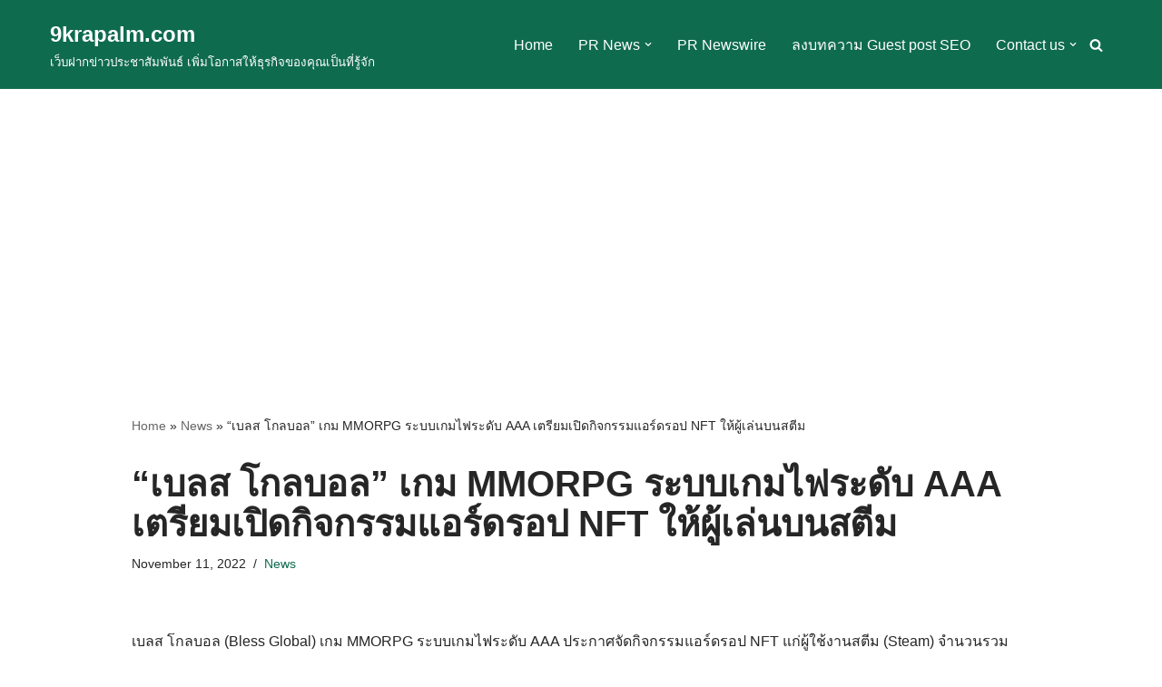

--- FILE ---
content_type: text/html; charset=UTF-8
request_url: https://9krapalm.com/%E0%B9%80%E0%B8%9A%E0%B8%A5%E0%B8%AA-%E0%B9%82%E0%B8%81%E0%B8%A5%E0%B8%9A%E0%B8%AD%E0%B8%A5-%E0%B9%80%E0%B8%81%E0%B8%A1-mmorpg-%E0%B8%A3%E0%B8%B0%E0%B8%9A%E0%B8%9A%E0%B9%80%E0%B8%81%E0%B8%A1/
body_size: 16153
content:
<!DOCTYPE html>
<html lang="en-US">
<head>
<meta charset="UTF-8">
<meta name="viewport" content="width=device-width, initial-scale=1, minimum-scale=1">
<link rel="profile" href="https://gmpg.org/xfn/11">
<link rel="pingback" href="https://9krapalm.com/xmlrpc.php">
<meta name='robots' content='index, follow, max-image-preview:large, max-snippet:-1, max-video-preview:-1' />
<style>img:is([sizes="auto" i], [sizes^="auto," i]) { contain-intrinsic-size: 3000px 1500px }</style>
<!-- This site is optimized with the Yoast SEO plugin v26.8 - https://yoast.com/product/yoast-seo-wordpress/ -->
<title>&quot;เบลส โกลบอล&quot; เกม MMORPG ระบบเกมไฟระดับ AAA เตรียมเปิดกิ... | 9krapalm.com</title>
<meta name="description" content="เบลส โกลบอล (Bless Global) เกม MMORPG ระบบเกมไฟระดับ AAA ประกาศจัดกิจกรรมแอร์ดรอป NFT แก่ผู้ใช้งานสตีม (Steam) จำนวนรวมกว่าหนึ่งพันล้านคน" />
<link rel="canonical" href="https://9krapalm.com/เบลส-โกลบอล-เกม-mmorpg-ระบบเกม/" />
<meta name="twitter:card" content="summary_large_image" />
<meta name="twitter:title" content="&quot;เบลส โกลบอล&quot; เกม MMORPG ระบบเกมไฟระดับ AAA เตรียมเปิดกิจกรรมแอร์ดรอป NFT ให้ผู้เล่นบนสตีม | 9krapalm.com" />
<meta name="twitter:description" content="เบลส โกลบอล (Bless Global) เกม MMORPG ระบบเกมไฟระดับ AAA ประกาศจัดกิจกรรมแอร์ดรอป NFT แก่ผู้ใช้งานสตีม (Steam) จำนวนรวมกว่าหนึ่งพันล้านคน" />
<meta name="twitter:label1" content="Written by" />
<meta name="twitter:data1" content="newssubmit" />
<script type="application/ld+json" class="yoast-schema-graph">{"@context":"https://schema.org","@graph":[{"@type":"Article","@id":"https://9krapalm.com/%e0%b9%80%e0%b8%9a%e0%b8%a5%e0%b8%aa-%e0%b9%82%e0%b8%81%e0%b8%a5%e0%b8%9a%e0%b8%ad%e0%b8%a5-%e0%b9%80%e0%b8%81%e0%b8%a1-mmorpg-%e0%b8%a3%e0%b8%b0%e0%b8%9a%e0%b8%9a%e0%b9%80%e0%b8%81%e0%b8%a1/#article","isPartOf":{"@id":"https://9krapalm.com/%e0%b9%80%e0%b8%9a%e0%b8%a5%e0%b8%aa-%e0%b9%82%e0%b8%81%e0%b8%a5%e0%b8%9a%e0%b8%ad%e0%b8%a5-%e0%b9%80%e0%b8%81%e0%b8%a1-mmorpg-%e0%b8%a3%e0%b8%b0%e0%b8%9a%e0%b8%9a%e0%b9%80%e0%b8%81%e0%b8%a1/"},"author":{"name":"newssubmit","@id":"https://9krapalm.com/#/schema/person/58937bc19fe3700509fdb273f75f20ef"},"headline":"&#8220;เบลส โกลบอล&#8221; เกม MMORPG ระบบเกมไฟระดับ AAA เตรียมเปิดกิจกรรมแอร์ดรอป NFT ให้ผู้เล่นบนสตีม","datePublished":"2022-11-11T06:42:39+00:00","mainEntityOfPage":{"@id":"https://9krapalm.com/%e0%b9%80%e0%b8%9a%e0%b8%a5%e0%b8%aa-%e0%b9%82%e0%b8%81%e0%b8%a5%e0%b8%9a%e0%b8%ad%e0%b8%a5-%e0%b9%80%e0%b8%81%e0%b8%a1-mmorpg-%e0%b8%a3%e0%b8%b0%e0%b8%9a%e0%b8%9a%e0%b9%80%e0%b8%81%e0%b8%a1/"},"wordCount":64,"commentCount":0,"publisher":{"@id":"https://9krapalm.com/#/schema/person/93d7b28cf0b8eb18349de6d381b7bf21"},"image":{"@id":"https://9krapalm.com/%e0%b9%80%e0%b8%9a%e0%b8%a5%e0%b8%aa-%e0%b9%82%e0%b8%81%e0%b8%a5%e0%b8%9a%e0%b8%ad%e0%b8%a5-%e0%b9%80%e0%b8%81%e0%b8%a1-mmorpg-%e0%b8%a3%e0%b8%b0%e0%b8%9a%e0%b8%9a%e0%b9%80%e0%b8%81%e0%b8%a1/#primaryimage"},"thumbnailUrl":"https://9krapalm.com/wp-content/uploads/2022/11/DownloadFile-1.jpg","articleSection":["News"],"inLanguage":"en-US","potentialAction":[{"@type":"CommentAction","name":"Comment","target":["https://9krapalm.com/%e0%b9%80%e0%b8%9a%e0%b8%a5%e0%b8%aa-%e0%b9%82%e0%b8%81%e0%b8%a5%e0%b8%9a%e0%b8%ad%e0%b8%a5-%e0%b9%80%e0%b8%81%e0%b8%a1-mmorpg-%e0%b8%a3%e0%b8%b0%e0%b8%9a%e0%b8%9a%e0%b9%80%e0%b8%81%e0%b8%a1/#respond"]}]},{"@type":"WebPage","@id":"https://9krapalm.com/%e0%b9%80%e0%b8%9a%e0%b8%a5%e0%b8%aa-%e0%b9%82%e0%b8%81%e0%b8%a5%e0%b8%9a%e0%b8%ad%e0%b8%a5-%e0%b9%80%e0%b8%81%e0%b8%a1-mmorpg-%e0%b8%a3%e0%b8%b0%e0%b8%9a%e0%b8%9a%e0%b9%80%e0%b8%81%e0%b8%a1/","url":"https://9krapalm.com/%e0%b9%80%e0%b8%9a%e0%b8%a5%e0%b8%aa-%e0%b9%82%e0%b8%81%e0%b8%a5%e0%b8%9a%e0%b8%ad%e0%b8%a5-%e0%b9%80%e0%b8%81%e0%b8%a1-mmorpg-%e0%b8%a3%e0%b8%b0%e0%b8%9a%e0%b8%9a%e0%b9%80%e0%b8%81%e0%b8%a1/","name":"\"เบลส โกลบอล\" เกม MMORPG ระบบเกมไฟระดับ AAA เตรียมเปิดกิจกรรมแอร์ดรอป NFT ให้ผู้เล่นบนสตีม | 9krapalm.com","isPartOf":{"@id":"https://9krapalm.com/#website"},"primaryImageOfPage":{"@id":"https://9krapalm.com/%e0%b9%80%e0%b8%9a%e0%b8%a5%e0%b8%aa-%e0%b9%82%e0%b8%81%e0%b8%a5%e0%b8%9a%e0%b8%ad%e0%b8%a5-%e0%b9%80%e0%b8%81%e0%b8%a1-mmorpg-%e0%b8%a3%e0%b8%b0%e0%b8%9a%e0%b8%9a%e0%b9%80%e0%b8%81%e0%b8%a1/#primaryimage"},"image":{"@id":"https://9krapalm.com/%e0%b9%80%e0%b8%9a%e0%b8%a5%e0%b8%aa-%e0%b9%82%e0%b8%81%e0%b8%a5%e0%b8%9a%e0%b8%ad%e0%b8%a5-%e0%b9%80%e0%b8%81%e0%b8%a1-mmorpg-%e0%b8%a3%e0%b8%b0%e0%b8%9a%e0%b8%9a%e0%b9%80%e0%b8%81%e0%b8%a1/#primaryimage"},"thumbnailUrl":"https://9krapalm.com/wp-content/uploads/2022/11/DownloadFile-1.jpg","datePublished":"2022-11-11T06:42:39+00:00","description":"เบลส โกลบอล (Bless Global) เกม MMORPG ระบบเกมไฟระดับ AAA ประกาศจัดกิจกรรมแอร์ดรอป NFT แก่ผู้ใช้งานสตีม (Steam) จำนวนรวมกว่าหนึ่งพันล้านคน","breadcrumb":{"@id":"https://9krapalm.com/%e0%b9%80%e0%b8%9a%e0%b8%a5%e0%b8%aa-%e0%b9%82%e0%b8%81%e0%b8%a5%e0%b8%9a%e0%b8%ad%e0%b8%a5-%e0%b9%80%e0%b8%81%e0%b8%a1-mmorpg-%e0%b8%a3%e0%b8%b0%e0%b8%9a%e0%b8%9a%e0%b9%80%e0%b8%81%e0%b8%a1/#breadcrumb"},"inLanguage":"en-US","potentialAction":[{"@type":"ReadAction","target":["https://9krapalm.com/%e0%b9%80%e0%b8%9a%e0%b8%a5%e0%b8%aa-%e0%b9%82%e0%b8%81%e0%b8%a5%e0%b8%9a%e0%b8%ad%e0%b8%a5-%e0%b9%80%e0%b8%81%e0%b8%a1-mmorpg-%e0%b8%a3%e0%b8%b0%e0%b8%9a%e0%b8%9a%e0%b9%80%e0%b8%81%e0%b8%a1/"]}]},{"@type":"ImageObject","inLanguage":"en-US","@id":"https://9krapalm.com/%e0%b9%80%e0%b8%9a%e0%b8%a5%e0%b8%aa-%e0%b9%82%e0%b8%81%e0%b8%a5%e0%b8%9a%e0%b8%ad%e0%b8%a5-%e0%b9%80%e0%b8%81%e0%b8%a1-mmorpg-%e0%b8%a3%e0%b8%b0%e0%b8%9a%e0%b8%9a%e0%b9%80%e0%b8%81%e0%b8%a1/#primaryimage","url":"https://9krapalm.com/wp-content/uploads/2022/11/DownloadFile-1.jpg","contentUrl":"https://9krapalm.com/wp-content/uploads/2022/11/DownloadFile-1.jpg","width":400,"height":225},{"@type":"BreadcrumbList","@id":"https://9krapalm.com/%e0%b9%80%e0%b8%9a%e0%b8%a5%e0%b8%aa-%e0%b9%82%e0%b8%81%e0%b8%a5%e0%b8%9a%e0%b8%ad%e0%b8%a5-%e0%b9%80%e0%b8%81%e0%b8%a1-mmorpg-%e0%b8%a3%e0%b8%b0%e0%b8%9a%e0%b8%9a%e0%b9%80%e0%b8%81%e0%b8%a1/#breadcrumb","itemListElement":[{"@type":"ListItem","position":1,"name":"Home","item":"https://9krapalm.com/"},{"@type":"ListItem","position":2,"name":"News","item":"https://9krapalm.com/news/"},{"@type":"ListItem","position":3,"name":"&#8220;เบลส โกลบอล&#8221; เกม MMORPG ระบบเกมไฟระดับ AAA เตรียมเปิดกิจกรรมแอร์ดรอป NFT ให้ผู้เล่นบนสตีม"}]},{"@type":"WebSite","@id":"https://9krapalm.com/#website","url":"https://9krapalm.com/","name":"9krapalm.com","description":"เว็บฝากข่าวประชาสัมพันธ์  เพิ่มโอกาสให้ธุรกิจของคุณเป็นที่รู้จัก","publisher":{"@id":"https://9krapalm.com/#/schema/person/93d7b28cf0b8eb18349de6d381b7bf21"},"potentialAction":[{"@type":"SearchAction","target":{"@type":"EntryPoint","urlTemplate":"https://9krapalm.com/?s={search_term_string}"},"query-input":{"@type":"PropertyValueSpecification","valueRequired":true,"valueName":"search_term_string"}}],"inLanguage":"en-US"},{"@type":["Person","Organization"],"@id":"https://9krapalm.com/#/schema/person/93d7b28cf0b8eb18349de6d381b7bf21","name":"krapalm","image":{"@type":"ImageObject","inLanguage":"en-US","@id":"https://9krapalm.com/#/schema/person/image/","url":"https://9krapalm.com/wp-content/uploads/2015/08/krapalm-logo-1.png","contentUrl":"https://9krapalm.com/wp-content/uploads/2015/08/krapalm-logo-1.png","width":302,"height":82,"caption":"krapalm"},"logo":{"@id":"https://9krapalm.com/#/schema/person/image/"},"description":"ติดตามเวปในเครือ: https://linktr.ee/krapalm บล็อกส่วนของของเรา : https://pannaphat.me/"},{"@type":"Person","@id":"https://9krapalm.com/#/schema/person/58937bc19fe3700509fdb273f75f20ef","name":"newssubmit","image":{"@type":"ImageObject","inLanguage":"en-US","@id":"https://9krapalm.com/#/schema/person/image/","url":"https://secure.gravatar.com/avatar/79929b62586bfe3b74338aeaf1097a7d0d000433eba134790f08113f00627969?s=96&d=mm&r=g","contentUrl":"https://secure.gravatar.com/avatar/79929b62586bfe3b74338aeaf1097a7d0d000433eba134790f08113f00627969?s=96&d=mm&r=g","caption":"newssubmit"},"description":"ติดตามเวปในเครือ: https://linktr.ee/krapalm บล็อกส่วนของของเรา : https://pannaphat.me/"}]}</script>
<!-- / Yoast SEO plugin. -->
<link rel='dns-prefetch' href='//www.googletagmanager.com' />
<link rel='dns-prefetch' href='//pagead2.googlesyndication.com' />
<link rel="alternate" type="application/rss+xml" title="9krapalm.com &raquo; Feed" href="https://9krapalm.com/feed/" />
<link rel="alternate" type="application/rss+xml" title="9krapalm.com &raquo; Comments Feed" href="https://9krapalm.com/comments/feed/" />
<link rel="alternate" type="application/rss+xml" title="9krapalm.com &raquo; &#8220;เบลส โกลบอล&#8221; เกม MMORPG ระบบเกมไฟระดับ AAA เตรียมเปิดกิจกรรมแอร์ดรอป NFT ให้ผู้เล่นบนสตีม Comments Feed" href="https://9krapalm.com/%e0%b9%80%e0%b8%9a%e0%b8%a5%e0%b8%aa-%e0%b9%82%e0%b8%81%e0%b8%a5%e0%b8%9a%e0%b8%ad%e0%b8%a5-%e0%b9%80%e0%b8%81%e0%b8%a1-mmorpg-%e0%b8%a3%e0%b8%b0%e0%b8%9a%e0%b8%9a%e0%b9%80%e0%b8%81%e0%b8%a1/feed/" />
<link rel='stylesheet' id='wp-block-library-css' href='//9krapalm.com/wp-content/cache/wpfc-minified/dpzz1j3d/bqc3z.css' media='all' />
<style id='classic-theme-styles-inline-css'>
/*! This file is auto-generated */
.wp-block-button__link{color:#fff;background-color:#32373c;border-radius:9999px;box-shadow:none;text-decoration:none;padding:calc(.667em + 2px) calc(1.333em + 2px);font-size:1.125em}.wp-block-file__button{background:#32373c;color:#fff;text-decoration:none}
</style>
<style id='feedzy-rss-feeds-loop-style-inline-css'>
.wp-block-feedzy-rss-feeds-loop{display:grid;gap:24px;grid-template-columns:repeat(1,1fr)}@media(min-width:782px){.wp-block-feedzy-rss-feeds-loop.feedzy-loop-columns-2,.wp-block-feedzy-rss-feeds-loop.feedzy-loop-columns-3,.wp-block-feedzy-rss-feeds-loop.feedzy-loop-columns-4,.wp-block-feedzy-rss-feeds-loop.feedzy-loop-columns-5{grid-template-columns:repeat(2,1fr)}}@media(min-width:960px){.wp-block-feedzy-rss-feeds-loop.feedzy-loop-columns-2{grid-template-columns:repeat(2,1fr)}.wp-block-feedzy-rss-feeds-loop.feedzy-loop-columns-3{grid-template-columns:repeat(3,1fr)}.wp-block-feedzy-rss-feeds-loop.feedzy-loop-columns-4{grid-template-columns:repeat(4,1fr)}.wp-block-feedzy-rss-feeds-loop.feedzy-loop-columns-5{grid-template-columns:repeat(5,1fr)}}.wp-block-feedzy-rss-feeds-loop .wp-block-image.is-style-rounded img{border-radius:9999px}.wp-block-feedzy-rss-feeds-loop .wp-block-image:has(:is(img:not([src]),img[src=""])){display:none}
</style>
<style id='global-styles-inline-css'>
:root{--wp--preset--aspect-ratio--square: 1;--wp--preset--aspect-ratio--4-3: 4/3;--wp--preset--aspect-ratio--3-4: 3/4;--wp--preset--aspect-ratio--3-2: 3/2;--wp--preset--aspect-ratio--2-3: 2/3;--wp--preset--aspect-ratio--16-9: 16/9;--wp--preset--aspect-ratio--9-16: 9/16;--wp--preset--color--black: #000000;--wp--preset--color--cyan-bluish-gray: #abb8c3;--wp--preset--color--white: #ffffff;--wp--preset--color--pale-pink: #f78da7;--wp--preset--color--vivid-red: #cf2e2e;--wp--preset--color--luminous-vivid-orange: #ff6900;--wp--preset--color--luminous-vivid-amber: #fcb900;--wp--preset--color--light-green-cyan: #7bdcb5;--wp--preset--color--vivid-green-cyan: #00d084;--wp--preset--color--pale-cyan-blue: #8ed1fc;--wp--preset--color--vivid-cyan-blue: #0693e3;--wp--preset--color--vivid-purple: #9b51e0;--wp--preset--color--neve-link-color: var(--nv-primary-accent);--wp--preset--color--neve-link-hover-color: var(--nv-secondary-accent);--wp--preset--color--nv-site-bg: var(--nv-site-bg);--wp--preset--color--nv-light-bg: var(--nv-light-bg);--wp--preset--color--nv-dark-bg: var(--nv-dark-bg);--wp--preset--color--neve-text-color: var(--nv-text-color);--wp--preset--color--nv-text-dark-bg: var(--nv-text-dark-bg);--wp--preset--color--nv-c-1: var(--nv-c-1);--wp--preset--color--nv-c-2: var(--nv-c-2);--wp--preset--gradient--vivid-cyan-blue-to-vivid-purple: linear-gradient(135deg,rgba(6,147,227,1) 0%,rgb(155,81,224) 100%);--wp--preset--gradient--light-green-cyan-to-vivid-green-cyan: linear-gradient(135deg,rgb(122,220,180) 0%,rgb(0,208,130) 100%);--wp--preset--gradient--luminous-vivid-amber-to-luminous-vivid-orange: linear-gradient(135deg,rgba(252,185,0,1) 0%,rgba(255,105,0,1) 100%);--wp--preset--gradient--luminous-vivid-orange-to-vivid-red: linear-gradient(135deg,rgba(255,105,0,1) 0%,rgb(207,46,46) 100%);--wp--preset--gradient--very-light-gray-to-cyan-bluish-gray: linear-gradient(135deg,rgb(238,238,238) 0%,rgb(169,184,195) 100%);--wp--preset--gradient--cool-to-warm-spectrum: linear-gradient(135deg,rgb(74,234,220) 0%,rgb(151,120,209) 20%,rgb(207,42,186) 40%,rgb(238,44,130) 60%,rgb(251,105,98) 80%,rgb(254,248,76) 100%);--wp--preset--gradient--blush-light-purple: linear-gradient(135deg,rgb(255,206,236) 0%,rgb(152,150,240) 100%);--wp--preset--gradient--blush-bordeaux: linear-gradient(135deg,rgb(254,205,165) 0%,rgb(254,45,45) 50%,rgb(107,0,62) 100%);--wp--preset--gradient--luminous-dusk: linear-gradient(135deg,rgb(255,203,112) 0%,rgb(199,81,192) 50%,rgb(65,88,208) 100%);--wp--preset--gradient--pale-ocean: linear-gradient(135deg,rgb(255,245,203) 0%,rgb(182,227,212) 50%,rgb(51,167,181) 100%);--wp--preset--gradient--electric-grass: linear-gradient(135deg,rgb(202,248,128) 0%,rgb(113,206,126) 100%);--wp--preset--gradient--midnight: linear-gradient(135deg,rgb(2,3,129) 0%,rgb(40,116,252) 100%);--wp--preset--font-size--small: 13px;--wp--preset--font-size--medium: 20px;--wp--preset--font-size--large: 36px;--wp--preset--font-size--x-large: 42px;--wp--preset--spacing--20: 0.44rem;--wp--preset--spacing--30: 0.67rem;--wp--preset--spacing--40: 1rem;--wp--preset--spacing--50: 1.5rem;--wp--preset--spacing--60: 2.25rem;--wp--preset--spacing--70: 3.38rem;--wp--preset--spacing--80: 5.06rem;--wp--preset--shadow--natural: 6px 6px 9px rgba(0, 0, 0, 0.2);--wp--preset--shadow--deep: 12px 12px 50px rgba(0, 0, 0, 0.4);--wp--preset--shadow--sharp: 6px 6px 0px rgba(0, 0, 0, 0.2);--wp--preset--shadow--outlined: 6px 6px 0px -3px rgba(255, 255, 255, 1), 6px 6px rgba(0, 0, 0, 1);--wp--preset--shadow--crisp: 6px 6px 0px rgba(0, 0, 0, 1);}:where(.is-layout-flex){gap: 0.5em;}:where(.is-layout-grid){gap: 0.5em;}body .is-layout-flex{display: flex;}.is-layout-flex{flex-wrap: wrap;align-items: center;}.is-layout-flex > :is(*, div){margin: 0;}body .is-layout-grid{display: grid;}.is-layout-grid > :is(*, div){margin: 0;}:where(.wp-block-columns.is-layout-flex){gap: 2em;}:where(.wp-block-columns.is-layout-grid){gap: 2em;}:where(.wp-block-post-template.is-layout-flex){gap: 1.25em;}:where(.wp-block-post-template.is-layout-grid){gap: 1.25em;}.has-black-color{color: var(--wp--preset--color--black) !important;}.has-cyan-bluish-gray-color{color: var(--wp--preset--color--cyan-bluish-gray) !important;}.has-white-color{color: var(--wp--preset--color--white) !important;}.has-pale-pink-color{color: var(--wp--preset--color--pale-pink) !important;}.has-vivid-red-color{color: var(--wp--preset--color--vivid-red) !important;}.has-luminous-vivid-orange-color{color: var(--wp--preset--color--luminous-vivid-orange) !important;}.has-luminous-vivid-amber-color{color: var(--wp--preset--color--luminous-vivid-amber) !important;}.has-light-green-cyan-color{color: var(--wp--preset--color--light-green-cyan) !important;}.has-vivid-green-cyan-color{color: var(--wp--preset--color--vivid-green-cyan) !important;}.has-pale-cyan-blue-color{color: var(--wp--preset--color--pale-cyan-blue) !important;}.has-vivid-cyan-blue-color{color: var(--wp--preset--color--vivid-cyan-blue) !important;}.has-vivid-purple-color{color: var(--wp--preset--color--vivid-purple) !important;}.has-neve-link-color-color{color: var(--wp--preset--color--neve-link-color) !important;}.has-neve-link-hover-color-color{color: var(--wp--preset--color--neve-link-hover-color) !important;}.has-nv-site-bg-color{color: var(--wp--preset--color--nv-site-bg) !important;}.has-nv-light-bg-color{color: var(--wp--preset--color--nv-light-bg) !important;}.has-nv-dark-bg-color{color: var(--wp--preset--color--nv-dark-bg) !important;}.has-neve-text-color-color{color: var(--wp--preset--color--neve-text-color) !important;}.has-nv-text-dark-bg-color{color: var(--wp--preset--color--nv-text-dark-bg) !important;}.has-nv-c-1-color{color: var(--wp--preset--color--nv-c-1) !important;}.has-nv-c-2-color{color: var(--wp--preset--color--nv-c-2) !important;}.has-black-background-color{background-color: var(--wp--preset--color--black) !important;}.has-cyan-bluish-gray-background-color{background-color: var(--wp--preset--color--cyan-bluish-gray) !important;}.has-white-background-color{background-color: var(--wp--preset--color--white) !important;}.has-pale-pink-background-color{background-color: var(--wp--preset--color--pale-pink) !important;}.has-vivid-red-background-color{background-color: var(--wp--preset--color--vivid-red) !important;}.has-luminous-vivid-orange-background-color{background-color: var(--wp--preset--color--luminous-vivid-orange) !important;}.has-luminous-vivid-amber-background-color{background-color: var(--wp--preset--color--luminous-vivid-amber) !important;}.has-light-green-cyan-background-color{background-color: var(--wp--preset--color--light-green-cyan) !important;}.has-vivid-green-cyan-background-color{background-color: var(--wp--preset--color--vivid-green-cyan) !important;}.has-pale-cyan-blue-background-color{background-color: var(--wp--preset--color--pale-cyan-blue) !important;}.has-vivid-cyan-blue-background-color{background-color: var(--wp--preset--color--vivid-cyan-blue) !important;}.has-vivid-purple-background-color{background-color: var(--wp--preset--color--vivid-purple) !important;}.has-neve-link-color-background-color{background-color: var(--wp--preset--color--neve-link-color) !important;}.has-neve-link-hover-color-background-color{background-color: var(--wp--preset--color--neve-link-hover-color) !important;}.has-nv-site-bg-background-color{background-color: var(--wp--preset--color--nv-site-bg) !important;}.has-nv-light-bg-background-color{background-color: var(--wp--preset--color--nv-light-bg) !important;}.has-nv-dark-bg-background-color{background-color: var(--wp--preset--color--nv-dark-bg) !important;}.has-neve-text-color-background-color{background-color: var(--wp--preset--color--neve-text-color) !important;}.has-nv-text-dark-bg-background-color{background-color: var(--wp--preset--color--nv-text-dark-bg) !important;}.has-nv-c-1-background-color{background-color: var(--wp--preset--color--nv-c-1) !important;}.has-nv-c-2-background-color{background-color: var(--wp--preset--color--nv-c-2) !important;}.has-black-border-color{border-color: var(--wp--preset--color--black) !important;}.has-cyan-bluish-gray-border-color{border-color: var(--wp--preset--color--cyan-bluish-gray) !important;}.has-white-border-color{border-color: var(--wp--preset--color--white) !important;}.has-pale-pink-border-color{border-color: var(--wp--preset--color--pale-pink) !important;}.has-vivid-red-border-color{border-color: var(--wp--preset--color--vivid-red) !important;}.has-luminous-vivid-orange-border-color{border-color: var(--wp--preset--color--luminous-vivid-orange) !important;}.has-luminous-vivid-amber-border-color{border-color: var(--wp--preset--color--luminous-vivid-amber) !important;}.has-light-green-cyan-border-color{border-color: var(--wp--preset--color--light-green-cyan) !important;}.has-vivid-green-cyan-border-color{border-color: var(--wp--preset--color--vivid-green-cyan) !important;}.has-pale-cyan-blue-border-color{border-color: var(--wp--preset--color--pale-cyan-blue) !important;}.has-vivid-cyan-blue-border-color{border-color: var(--wp--preset--color--vivid-cyan-blue) !important;}.has-vivid-purple-border-color{border-color: var(--wp--preset--color--vivid-purple) !important;}.has-neve-link-color-border-color{border-color: var(--wp--preset--color--neve-link-color) !important;}.has-neve-link-hover-color-border-color{border-color: var(--wp--preset--color--neve-link-hover-color) !important;}.has-nv-site-bg-border-color{border-color: var(--wp--preset--color--nv-site-bg) !important;}.has-nv-light-bg-border-color{border-color: var(--wp--preset--color--nv-light-bg) !important;}.has-nv-dark-bg-border-color{border-color: var(--wp--preset--color--nv-dark-bg) !important;}.has-neve-text-color-border-color{border-color: var(--wp--preset--color--neve-text-color) !important;}.has-nv-text-dark-bg-border-color{border-color: var(--wp--preset--color--nv-text-dark-bg) !important;}.has-nv-c-1-border-color{border-color: var(--wp--preset--color--nv-c-1) !important;}.has-nv-c-2-border-color{border-color: var(--wp--preset--color--nv-c-2) !important;}.has-vivid-cyan-blue-to-vivid-purple-gradient-background{background: var(--wp--preset--gradient--vivid-cyan-blue-to-vivid-purple) !important;}.has-light-green-cyan-to-vivid-green-cyan-gradient-background{background: var(--wp--preset--gradient--light-green-cyan-to-vivid-green-cyan) !important;}.has-luminous-vivid-amber-to-luminous-vivid-orange-gradient-background{background: var(--wp--preset--gradient--luminous-vivid-amber-to-luminous-vivid-orange) !important;}.has-luminous-vivid-orange-to-vivid-red-gradient-background{background: var(--wp--preset--gradient--luminous-vivid-orange-to-vivid-red) !important;}.has-very-light-gray-to-cyan-bluish-gray-gradient-background{background: var(--wp--preset--gradient--very-light-gray-to-cyan-bluish-gray) !important;}.has-cool-to-warm-spectrum-gradient-background{background: var(--wp--preset--gradient--cool-to-warm-spectrum) !important;}.has-blush-light-purple-gradient-background{background: var(--wp--preset--gradient--blush-light-purple) !important;}.has-blush-bordeaux-gradient-background{background: var(--wp--preset--gradient--blush-bordeaux) !important;}.has-luminous-dusk-gradient-background{background: var(--wp--preset--gradient--luminous-dusk) !important;}.has-pale-ocean-gradient-background{background: var(--wp--preset--gradient--pale-ocean) !important;}.has-electric-grass-gradient-background{background: var(--wp--preset--gradient--electric-grass) !important;}.has-midnight-gradient-background{background: var(--wp--preset--gradient--midnight) !important;}.has-small-font-size{font-size: var(--wp--preset--font-size--small) !important;}.has-medium-font-size{font-size: var(--wp--preset--font-size--medium) !important;}.has-large-font-size{font-size: var(--wp--preset--font-size--large) !important;}.has-x-large-font-size{font-size: var(--wp--preset--font-size--x-large) !important;}
:where(.wp-block-post-template.is-layout-flex){gap: 1.25em;}:where(.wp-block-post-template.is-layout-grid){gap: 1.25em;}
:where(.wp-block-columns.is-layout-flex){gap: 2em;}:where(.wp-block-columns.is-layout-grid){gap: 2em;}
:root :where(.wp-block-pullquote){font-size: 1.5em;line-height: 1.6;}
</style>
<link rel='stylesheet' id='neve-style-css' href='//9krapalm.com/wp-content/cache/wpfc-minified/6lu2d4ry/bqc3z.css' media='all' />
<style id='neve-style-inline-css'>
.is-menu-sidebar .header-menu-sidebar { visibility: visible; }.is-menu-sidebar.menu_sidebar_slide_left .header-menu-sidebar { transform: translate3d(0, 0, 0); left: 0; }.is-menu-sidebar.menu_sidebar_slide_right .header-menu-sidebar { transform: translate3d(0, 0, 0); right: 0; }.is-menu-sidebar.menu_sidebar_pull_right .header-menu-sidebar, .is-menu-sidebar.menu_sidebar_pull_left .header-menu-sidebar { transform: translateX(0); }.is-menu-sidebar.menu_sidebar_dropdown .header-menu-sidebar { height: auto; }.is-menu-sidebar.menu_sidebar_dropdown .header-menu-sidebar-inner { max-height: 400px; padding: 20px 0; }.is-menu-sidebar.menu_sidebar_full_canvas .header-menu-sidebar { opacity: 1; }.header-menu-sidebar .menu-item-nav-search:not(.floating) { pointer-events: none; }.header-menu-sidebar .menu-item-nav-search .is-menu-sidebar { pointer-events: unset; }@media screen and (max-width: 960px) { .builder-item.cr .item--inner { --textalign: center; --justify: center; } }
.nv-meta-list li.meta:not(:last-child):after { content:"/" }.nv-meta-list .no-mobile{
display:none;
}.nv-meta-list li.last::after{
content: ""!important;
}@media (min-width: 769px) {
.nv-meta-list .no-mobile {
display: inline-block;
}
.nv-meta-list li.last:not(:last-child)::after {
content: "/" !important;
}
}
:root{ --container: 748px;--postwidth:100%; --primarybtnbg: var(--nv-primary-accent); --primarybtnhoverbg: var(--nv-primary-accent); --primarybtncolor: #fff; --secondarybtncolor: var(--nv-primary-accent); --primarybtnhovercolor: #fff; --secondarybtnhovercolor: var(--nv-primary-accent);--primarybtnborderradius:3px;--secondarybtnborderradius:3px;--secondarybtnborderwidth:3px;--btnpadding:13px 15px;--primarybtnpadding:13px 15px;--secondarybtnpadding:calc(13px - 3px) calc(15px - 3px); --bodyfontfamily: Arial,Helvetica,sans-serif; --bodyfontsize: 15px; --bodylineheight: 1.6; --bodyletterspacing: 0px; --bodyfontweight: 400; --h1fontsize: 36px; --h1fontweight: 700; --h1lineheight: 1.2; --h1letterspacing: 0px; --h1texttransform: none; --h2fontsize: 28px; --h2fontweight: 700; --h2lineheight: 1.3; --h2letterspacing: 0px; --h2texttransform: none; --h3fontsize: 24px; --h3fontweight: 700; --h3lineheight: 1.4; --h3letterspacing: 0px; --h3texttransform: none; --h4fontsize: 20px; --h4fontweight: 700; --h4lineheight: 1.6; --h4letterspacing: 0px; --h4texttransform: none; --h5fontsize: 16px; --h5fontweight: 700; --h5lineheight: 1.6; --h5letterspacing: 0px; --h5texttransform: none; --h6fontsize: 14px; --h6fontweight: 700; --h6lineheight: 1.6; --h6letterspacing: 0px; --h6texttransform: none;--formfieldborderwidth:2px;--formfieldborderradius:3px; --formfieldbgcolor: var(--nv-site-bg); --formfieldbordercolor: #dddddd; --formfieldcolor: var(--nv-text-color);--formfieldpadding:10px 12px; } .nv-post-thumbnail-wrap img{ aspect-ratio: 4/3; object-fit: cover; } .nv-index-posts{ --borderradius:8px;--padding:25px 25px 25px 25px;--cardboxshadow:0 0 2px 0 rgba(0,0,0,0.15); --cardbgcolor: var(--nv-site-bg); --cardcolor: var(--nv-text-color); } .single-post-container .alignfull > [class*="__inner-container"], .single-post-container .alignwide > [class*="__inner-container"]{ max-width:718px } .nv-meta-list{ --avatarsize: 20px; } .single .nv-meta-list{ --avatarsize: 20px; } .nv-post-cover{ --height: 250px;--padding:40px 15px;--justify: flex-start; --textalign: left; --valign: center; } .nv-post-cover .nv-title-meta-wrap, .nv-page-title-wrap, .entry-header{ --textalign: left; } .nv-is-boxed.nv-title-meta-wrap{ --padding:40px 15px; --bgcolor: var(--nv-dark-bg); } .nv-overlay{ --opacity: 50; --blendmode: normal; } .nv-is-boxed.nv-comments-wrap{ --padding:20px; } .nv-is-boxed.comment-respond{ --padding:20px; } .single:not(.single-product), .page{ --c-vspace:0 0 0 0;; } .global-styled{ --bgcolor: var(--nv-site-bg); } .header-top{ --rowbcolor: var(--nv-light-bg); --color: var(--nv-text-color); --bgcolor: var(--nv-site-bg); } .header-main{ --rowbcolor: var(--nv-light-bg); --color: #ffffff; --bgcolor: #0f6b4e; } .header-bottom{ --rowbcolor: var(--nv-light-bg); --color: var(--nv-text-color); --bgcolor: var(--nv-site-bg); } .header-menu-sidebar-bg{ --justify: flex-start; --textalign: left;--flexg: 1;--wrapdropdownwidth: auto; --color: var(--nv-text-color); --bgcolor: var(--nv-site-bg); } .header-menu-sidebar{ width: 360px; } .builder-item--logo{ --maxwidth: 120px; --fs: 24px;--padding:10px 0;--margin:0; --textalign: left;--justify: flex-start; } .builder-item--nav-icon,.header-menu-sidebar .close-sidebar-panel .navbar-toggle{ --borderradius:0; } .builder-item--nav-icon{ --label-margin:0 5px 0 0;;--padding:10px 15px;--margin:0; } .builder-item--primary-menu{ --hovercolor: #130f14; --hovertextcolor: var(--nv-text-color); --activecolor: #c5c0c0; --spacing: 20px; --height: 25px;--padding:0;--margin:0; --fontsize: 1em; --lineheight: 1.6; --letterspacing: 0px; --fontweight: 500; --texttransform: none; --iconsize: 1em; } .hfg-is-group.has-primary-menu .inherit-ff{ --inheritedfw: 500; } .builder-item--header_search_responsive{ --iconsize: 15px; --formfieldfontsize: 14px;--formfieldborderwidth:2px;--formfieldborderradius:2px; --height: 40px;--padding:0 10px;--margin:0; } .footer-top-inner .row{ grid-template-columns:1fr 1fr 1fr; --valign: flex-start; } .footer-top{ --rowbcolor: var(--nv-light-bg); --color: var(--nv-text-color); --bgcolor: var(--nv-site-bg); } .footer-main-inner .row{ grid-template-columns:1fr 1fr 1fr; --valign: flex-start; } .footer-main{ --rowbcolor: var(--nv-light-bg); --color: var(--nv-text-color); --bgcolor: var(--nv-site-bg); } .footer-bottom-inner .row{ grid-template-columns:1fr 1fr 1fr; --valign: flex-start; } .footer-bottom{ --rowbcolor: var(--nv-light-bg); --color: var(--nv-text-dark-bg); --bgcolor: var(--nv-dark-bg); } @media(min-width: 576px){ :root{ --container: 992px;--postwidth:100%;--btnpadding:13px 15px;--primarybtnpadding:13px 15px;--secondarybtnpadding:calc(13px - 3px) calc(15px - 3px); --bodyfontsize: 16px; --bodylineheight: 1.6; --bodyletterspacing: 0px; --h1fontsize: 38px; --h1lineheight: 1.2; --h1letterspacing: 0px; --h2fontsize: 30px; --h2lineheight: 1.2; --h2letterspacing: 0px; --h3fontsize: 26px; --h3lineheight: 1.4; --h3letterspacing: 0px; --h4fontsize: 22px; --h4lineheight: 1.5; --h4letterspacing: 0px; --h5fontsize: 18px; --h5lineheight: 1.6; --h5letterspacing: 0px; --h6fontsize: 14px; --h6lineheight: 1.6; --h6letterspacing: 0px; } .nv-index-posts{ --padding:25px 25px 25px 25px; } .single-post-container .alignfull > [class*="__inner-container"], .single-post-container .alignwide > [class*="__inner-container"]{ max-width:962px } .nv-meta-list{ --avatarsize: 20px; } .single .nv-meta-list{ --avatarsize: 20px; } .nv-post-cover{ --height: 320px;--padding:60px 30px;--justify: flex-start; --textalign: left; --valign: center; } .nv-post-cover .nv-title-meta-wrap, .nv-page-title-wrap, .entry-header{ --textalign: left; } .nv-is-boxed.nv-title-meta-wrap{ --padding:60px 30px; } .nv-is-boxed.nv-comments-wrap{ --padding:30px; } .nv-is-boxed.comment-respond{ --padding:30px; } .single:not(.single-product), .page{ --c-vspace:0 0 0 0;; } .header-menu-sidebar-bg{ --justify: flex-start; --textalign: left;--flexg: 1;--wrapdropdownwidth: auto; } .header-menu-sidebar{ width: 360px; } .builder-item--logo{ --maxwidth: 120px; --fs: 24px;--padding:10px 0;--margin:0; --textalign: left;--justify: flex-start; } .builder-item--nav-icon{ --label-margin:0 5px 0 0;;--padding:10px 15px;--margin:0; } .builder-item--primary-menu{ --spacing: 20px; --height: 25px;--padding:0;--margin:0; --fontsize: 1em; --lineheight: 1.6; --letterspacing: 0px; --iconsize: 1em; } .builder-item--header_search_responsive{ --formfieldfontsize: 14px;--formfieldborderwidth:2px;--formfieldborderradius:2px; --height: 40px;--padding:0 10px;--margin:0; } }@media(min-width: 960px){ :root{ --container: 1200px;--postwidth:100%;--btnpadding:13px 15px;--primarybtnpadding:13px 15px;--secondarybtnpadding:calc(13px - 3px) calc(15px - 3px); --bodyfontsize: 16px; --bodylineheight: 1.7; --bodyletterspacing: 0px; --h1fontsize: 40px; --h1lineheight: 1.1; --h1letterspacing: 0px; --h2fontsize: 32px; --h2lineheight: 1.2; --h2letterspacing: 0px; --h3fontsize: 28px; --h3lineheight: 1.4; --h3letterspacing: 0px; --h4fontsize: 24px; --h4lineheight: 1.5; --h4letterspacing: 0px; --h5fontsize: 20px; --h5lineheight: 1.6; --h5letterspacing: 0px; --h6fontsize: 16px; --h6lineheight: 1.6; --h6letterspacing: 0px; } .nv-index-posts{ --padding:25px 25px 25px 25px; } body:not(.single):not(.archive):not(.blog):not(.search):not(.error404) .neve-main > .container .col, body.post-type-archive-course .neve-main > .container .col, body.post-type-archive-llms_membership .neve-main > .container .col{ max-width: 100%; } body:not(.single):not(.archive):not(.blog):not(.search):not(.error404) .nv-sidebar-wrap, body.post-type-archive-course .nv-sidebar-wrap, body.post-type-archive-llms_membership .nv-sidebar-wrap{ max-width: 0%; } .neve-main > .archive-container .nv-index-posts.col{ max-width: 100%; } .neve-main > .archive-container .nv-sidebar-wrap{ max-width: 0%; } .neve-main > .single-post-container .nv-single-post-wrap.col{ max-width: 85%; } .single-post-container .alignfull > [class*="__inner-container"], .single-post-container .alignwide > [class*="__inner-container"]{ max-width:990px } .container-fluid.single-post-container .alignfull > [class*="__inner-container"], .container-fluid.single-post-container .alignwide > [class*="__inner-container"]{ max-width:calc(85% + 15px) } .neve-main > .single-post-container .nv-sidebar-wrap{ max-width: 15%; } .nv-meta-list{ --avatarsize: 20px; } .single .nv-meta-list{ --avatarsize: 20px; } .nv-post-cover{ --height: 400px;--padding:60px 40px;--justify: flex-start; --textalign: left; --valign: center; } .nv-post-cover .nv-title-meta-wrap, .nv-page-title-wrap, .entry-header{ --textalign: left; } .nv-is-boxed.nv-title-meta-wrap{ --padding:60px 40px; } .nv-is-boxed.nv-comments-wrap{ --padding:40px; } .nv-is-boxed.comment-respond{ --padding:40px; } .single:not(.single-product), .page{ --c-vspace:0 0 0 0;; } .header-menu-sidebar-bg{ --justify: flex-start; --textalign: left;--flexg: 1;--wrapdropdownwidth: auto; } .header-menu-sidebar{ width: 360px; } .builder-item--logo{ --maxwidth: 120px; --fs: 24px;--padding:10px 0;--margin:0; --textalign: left;--justify: flex-start; } .builder-item--nav-icon{ --label-margin:0 5px 0 0;;--padding:10px 15px;--margin:0; } .builder-item--primary-menu{ --spacing: 20px; --height: 25px;--padding:0;--margin:0; --fontsize: 1em; --lineheight: 1.6; --letterspacing: 0px; --iconsize: 1em; } .builder-item--header_search_responsive{ --formfieldfontsize: 14px;--formfieldborderwidth:2px;--formfieldborderradius:2px; --height: 40px;--padding:0 10px;--margin:0; } }:root{--nv-primary-accent:#0f6b4e;--nv-secondary-accent:#0f835e;--nv-site-bg:#ffffff;--nv-light-bg:#f4f5f7;--nv-dark-bg:#121212;--nv-text-color:#272626;--nv-text-dark-bg:#ffffff;--nv-c-1:#9463ae;--nv-c-2:#be574b;--nv-fallback-ff:Arial, Helvetica, sans-serif;}
</style>
<style id='rocket-lazyload-inline-css'>
.rll-youtube-player{position:relative;padding-bottom:56.23%;height:0;overflow:hidden;max-width:100%;}.rll-youtube-player:focus-within{outline: 2px solid currentColor;outline-offset: 5px;}.rll-youtube-player iframe{position:absolute;top:0;left:0;width:100%;height:100%;z-index:100;background:0 0}.rll-youtube-player img{bottom:0;display:block;left:0;margin:auto;max-width:100%;width:100%;position:absolute;right:0;top:0;border:none;height:auto;-webkit-transition:.4s all;-moz-transition:.4s all;transition:.4s all}.rll-youtube-player img:hover{-webkit-filter:brightness(75%)}.rll-youtube-player .play{height:100%;width:100%;left:0;top:0;position:absolute;background:url(https://9krapalm.com/wp-content/plugins/rocket-lazy-load/assets/img/youtube.png) no-repeat center;background-color: transparent !important;cursor:pointer;border:none;}
</style>
<!-- Google tag (gtag.js) snippet added by Site Kit -->
<!-- Google Analytics snippet added by Site Kit -->
<script defer='defer' src="https://www.googletagmanager.com/gtag/js?id=G-46LE1CYJ1F" id="google_gtagjs-js" async></script>
<script id="google_gtagjs-js-after">
window.dataLayer = window.dataLayer || [];function gtag(){dataLayer.push(arguments);}
gtag("set","linker",{"domains":["9krapalm.com"]});
gtag("js", new Date());
gtag("set", "developer_id.dZTNiMT", true);
gtag("config", "G-46LE1CYJ1F", {"googlesitekit_post_type":"post"});
</script>
<link rel="https://api.w.org/" href="https://9krapalm.com/wp-json/" /><link rel="alternate" title="JSON" type="application/json" href="https://9krapalm.com/wp-json/wp/v2/posts/24659" /><link rel="EditURI" type="application/rsd+xml" title="RSD" href="https://9krapalm.com/xmlrpc.php?rsd" />
<meta name="generator" content="WordPress 6.8.3" />
<link rel='shortlink' href='https://9krapalm.com/?p=24659' />
<link rel="alternate" title="oEmbed (JSON)" type="application/json+oembed" href="https://9krapalm.com/wp-json/oembed/1.0/embed?url=https%3A%2F%2F9krapalm.com%2F%25e0%25b9%2580%25e0%25b8%259a%25e0%25b8%25a5%25e0%25b8%25aa-%25e0%25b9%2582%25e0%25b8%2581%25e0%25b8%25a5%25e0%25b8%259a%25e0%25b8%25ad%25e0%25b8%25a5-%25e0%25b9%2580%25e0%25b8%2581%25e0%25b8%25a1-mmorpg-%25e0%25b8%25a3%25e0%25b8%25b0%25e0%25b8%259a%25e0%25b8%259a%25e0%25b9%2580%25e0%25b8%2581%25e0%25b8%25a1%2F" />
<link rel="alternate" title="oEmbed (XML)" type="text/xml+oembed" href="https://9krapalm.com/wp-json/oembed/1.0/embed?url=https%3A%2F%2F9krapalm.com%2F%25e0%25b9%2580%25e0%25b8%259a%25e0%25b8%25a5%25e0%25b8%25aa-%25e0%25b9%2582%25e0%25b8%2581%25e0%25b8%25a5%25e0%25b8%259a%25e0%25b8%25ad%25e0%25b8%25a5-%25e0%25b9%2580%25e0%25b8%2581%25e0%25b8%25a1-mmorpg-%25e0%25b8%25a3%25e0%25b8%25b0%25e0%25b8%259a%25e0%25b8%259a%25e0%25b9%2580%25e0%25b8%2581%25e0%25b8%25a1%2F&#038;format=xml" />
<style type="text/css">
.feedzy-rss-link-icon:after {
content: url("https://9krapalm.com/wp-content/plugins/feedzy-rss-feeds/img/external-link.png");
margin-left: 3px;
}
</style>
<meta name="generator" content="Site Kit by Google 1.170.0" />
<!-- Google AdSense meta tags added by Site Kit -->
<meta name="google-adsense-platform-account" content="ca-host-pub-2644536267352236">
<meta name="google-adsense-platform-domain" content="sitekit.withgoogle.com">
<!-- End Google AdSense meta tags added by Site Kit -->
<!-- Google AdSense snippet added by Site Kit -->
<script async src="https://pagead2.googlesyndication.com/pagead/js/adsbygoogle.js?client=ca-pub-0069374639608262&amp;host=ca-host-pub-2644536267352236" crossorigin="anonymous"></script>
<!-- End Google AdSense snippet added by Site Kit -->
<noscript><style id="rocket-lazyload-nojs-css">.rll-youtube-player, [data-lazy-src]{display:none !important;}</style></noscript>
</head>
<body  class="wp-singular post-template-default single single-post postid-24659 single-format-standard wp-theme-neve  nv-blog-default nv-sidebar-full-width menu_sidebar_slide_left" id="neve_body"  >
<div class="wrapper">
<header class="header"  >
<a class="neve-skip-link show-on-focus" href="#content" >
Skip to content		</a>
<div id="header-grid"  class="hfg_header site-header">
<nav class="header--row header-main hide-on-mobile hide-on-tablet layout-full-contained nv-navbar header--row"
data-row-id="main" data-show-on="desktop">
<div
class="header--row-inner header-main-inner">
<div class="container">
<div
class="row row--wrapper"
data-section="hfg_header_layout_main" >
<div class="hfg-slot left"><div class="builder-item desktop-left"><div class="item--inner builder-item--logo"
data-section="title_tagline"
data-item-id="logo">
<div class="site-logo">
<a class="brand" href="https://9krapalm.com/" aria-label="9krapalm.com เว็บฝากข่าวประชาสัมพันธ์  เพิ่มโอกาสให้ธุรกิจของคุณเป็นที่รู้จัก" rel="home"><div class="nv-title-tagline-wrap"><p class="site-title">9krapalm.com</p><small>เว็บฝากข่าวประชาสัมพันธ์  เพิ่มโอกาสให้ธุรกิจของคุณเป็นที่รู้จัก</small></div></a></div>
</div>
</div></div><div class="hfg-slot right"><div class="builder-item has-nav hfg-is-group has-primary-menu"><div class="item--inner builder-item--primary-menu has_menu"
data-section="header_menu_primary"
data-item-id="primary-menu">
<div class="nv-nav-wrap">
<div role="navigation" class="nav-menu-primary"
aria-label="Primary Menu">
<ul id="nv-primary-navigation-main" class="primary-menu-ul nav-ul menu-desktop"><li id="menu-item-778" class="menu-item menu-item-type-custom menu-item-object-custom menu-item-home menu-item-778"><div class="wrap"><a href="https://9krapalm.com/">Home</a></div></li>
<li id="menu-item-91791" class="menu-item menu-item-type-taxonomy menu-item-object-category menu-item-has-children menu-item-91791"><div class="wrap"><a href="https://9krapalm.com/pr-news/"><span class="menu-item-title-wrap dd-title">PR News</span></a><div role="button" aria-pressed="false" aria-label="Open Submenu" tabindex="0" class="caret-wrap caret 2" style="margin-left:5px;"><span class="caret"><svg fill="currentColor" aria-label="Dropdown" xmlns="http://www.w3.org/2000/svg" viewBox="0 0 448 512"><path d="M207.029 381.476L12.686 187.132c-9.373-9.373-9.373-24.569 0-33.941l22.667-22.667c9.357-9.357 24.522-9.375 33.901-.04L224 284.505l154.745-154.021c9.379-9.335 24.544-9.317 33.901.04l22.667 22.667c9.373 9.373 9.373 24.569 0 33.941L240.971 381.476c-9.373 9.372-24.569 9.372-33.942 0z"/></svg></span></div></div>
<ul class="sub-menu">
<li id="menu-item-39130" class="menu-item menu-item-type-post_type menu-item-object-page menu-item-39130"><div class="wrap"><a href="https://9krapalm.com/outreach-newswire/">Media OutReach</a></div></li>
</ul>
</li>
<li id="menu-item-39129" class="menu-item menu-item-type-taxonomy menu-item-object-category menu-item-39129"><div class="wrap"><a href="https://9krapalm.com/pr-newswire/">PR Newswire</a></div></li>
<li id="menu-item-9514" class="menu-item menu-item-type-post_type menu-item-object-page menu-item-9514"><div class="wrap"><a href="https://9krapalm.com/%e0%b8%9a%e0%b8%a3%e0%b8%b4%e0%b8%81%e0%b8%b2%e0%b8%a3%e0%b8%a5%e0%b8%87%e0%b8%9a%e0%b8%97%e0%b8%84%e0%b8%a7%e0%b8%b2%e0%b8%a1-seo/">ลงบทความ Guest post SEO</a></div></li>
<li id="menu-item-26084" class="menu-item menu-item-type-post_type menu-item-object-page menu-item-has-children menu-item-26084"><div class="wrap"><a href="https://9krapalm.com/contact-us/"><span class="menu-item-title-wrap dd-title">Contact us</span></a><div role="button" aria-pressed="false" aria-label="Open Submenu" tabindex="0" class="caret-wrap caret 6" style="margin-left:5px;"><span class="caret"><svg fill="currentColor" aria-label="Dropdown" xmlns="http://www.w3.org/2000/svg" viewBox="0 0 448 512"><path d="M207.029 381.476L12.686 187.132c-9.373-9.373-9.373-24.569 0-33.941l22.667-22.667c9.357-9.357 24.522-9.375 33.901-.04L224 284.505l154.745-154.021c9.379-9.335 24.544-9.317 33.901.04l22.667 22.667c9.373 9.373 9.373 24.569 0 33.941L240.971 381.476c-9.373 9.372-24.569 9.372-33.942 0z"/></svg></span></div></div>
<ul class="sub-menu">
<li id="menu-item-26085" class="menu-item menu-item-type-post_type menu-item-object-page menu-item-26085"><div class="wrap"><a href="https://9krapalm.com/about/">เกี่ยวกับตัวผม นายกระปาล์ม @krapalm</a></div></li>
</ul>
</li>
</ul>	</div>
</div>
</div>
<div class="item--inner builder-item--header_search_responsive"
data-section="header_search_responsive"
data-item-id="header_search_responsive">
<div class="nv-search-icon-component" >
<div  class="menu-item-nav-search canvas">
<a aria-label="Search" href="#" class="nv-icon nv-search" >
<svg width="15" height="15" viewBox="0 0 1792 1792" xmlns="http://www.w3.org/2000/svg"><path d="M1216 832q0-185-131.5-316.5t-316.5-131.5-316.5 131.5-131.5 316.5 131.5 316.5 316.5 131.5 316.5-131.5 131.5-316.5zm512 832q0 52-38 90t-90 38q-54 0-90-38l-343-342q-179 124-399 124-143 0-273.5-55.5t-225-150-150-225-55.5-273.5 55.5-273.5 150-225 225-150 273.5-55.5 273.5 55.5 225 150 150 225 55.5 273.5q0 220-124 399l343 343q37 37 37 90z" /></svg>
</a>		<div class="nv-nav-search" aria-label="search">
<div class="form-wrap container responsive-search">
<form role="search"
method="get"
class="search-form"
action="https://9krapalm.com/">
<label>
<span class="screen-reader-text">Search for...</span>
</label>
<input type="search"
class="search-field"
aria-label="Search"
placeholder="Search for..."
value=""
name="s"/>
<button type="submit"
class="search-submit nv-submit"
aria-label="Search">
<span class="nv-search-icon-wrap">
<span class="nv-icon nv-search" >
<svg width="15" height="15" viewBox="0 0 1792 1792" xmlns="http://www.w3.org/2000/svg"><path d="M1216 832q0-185-131.5-316.5t-316.5-131.5-316.5 131.5-131.5 316.5 131.5 316.5 316.5 131.5 316.5-131.5 131.5-316.5zm512 832q0 52-38 90t-90 38q-54 0-90-38l-343-342q-179 124-399 124-143 0-273.5-55.5t-225-150-150-225-55.5-273.5 55.5-273.5 150-225 225-150 273.5-55.5 273.5 55.5 225 150 150 225 55.5 273.5q0 220-124 399l343 343q37 37 37 90z" /></svg>
</span>			</span>
</button>
</form>
</div>
<div class="close-container container responsive-search">
<button  class="close-responsive-search" aria-label="Close"
>
<svg width="50" height="50" viewBox="0 0 20 20" fill="#555555"><path d="M14.95 6.46L11.41 10l3.54 3.54l-1.41 1.41L10 11.42l-3.53 3.53l-1.42-1.42L8.58 10L5.05 6.47l1.42-1.42L10 8.58l3.54-3.53z"/></svg>
</button>
</div>
</div>
</div>
</div>
</div>
</div></div>							</div>
</div>
</div>
</nav>
<nav class="header--row header-main hide-on-desktop layout-full-contained nv-navbar header--row"
data-row-id="main" data-show-on="mobile">
<div
class="header--row-inner header-main-inner">
<div class="container">
<div
class="row row--wrapper"
data-section="hfg_header_layout_main" >
<div class="hfg-slot left"><div class="builder-item tablet-left mobile-left"><div class="item--inner builder-item--logo"
data-section="title_tagline"
data-item-id="logo">
<div class="site-logo">
<a class="brand" href="https://9krapalm.com/" aria-label="9krapalm.com เว็บฝากข่าวประชาสัมพันธ์  เพิ่มโอกาสให้ธุรกิจของคุณเป็นที่รู้จัก" rel="home"><div class="nv-title-tagline-wrap"><p class="site-title">9krapalm.com</p><small>เว็บฝากข่าวประชาสัมพันธ์  เพิ่มโอกาสให้ธุรกิจของคุณเป็นที่รู้จัก</small></div></a></div>
</div>
</div></div><div class="hfg-slot right"><div class="builder-item tablet-left mobile-left hfg-is-group"><div class="item--inner builder-item--nav-icon"
data-section="header_menu_icon"
data-item-id="nav-icon">
<div class="menu-mobile-toggle item-button navbar-toggle-wrapper">
<button type="button" class=" navbar-toggle"
value="Navigation Menu"
aria-label="Navigation Menu "
aria-expanded="false" onclick="if('undefined' !== typeof toggleAriaClick ) { toggleAriaClick() }">
<span class="bars">
<span class="icon-bar"></span>
<span class="icon-bar"></span>
<span class="icon-bar"></span>
</span>
<span class="screen-reader-text">Navigation Menu</span>
</button>
</div> <!--.navbar-toggle-wrapper-->
</div>
<div class="item--inner builder-item--header_search_responsive"
data-section="header_search_responsive"
data-item-id="header_search_responsive">
<div class="nv-search-icon-component" >
<div  class="menu-item-nav-search canvas">
<a aria-label="Search" href="#" class="nv-icon nv-search" >
<svg width="15" height="15" viewBox="0 0 1792 1792" xmlns="http://www.w3.org/2000/svg"><path d="M1216 832q0-185-131.5-316.5t-316.5-131.5-316.5 131.5-131.5 316.5 131.5 316.5 316.5 131.5 316.5-131.5 131.5-316.5zm512 832q0 52-38 90t-90 38q-54 0-90-38l-343-342q-179 124-399 124-143 0-273.5-55.5t-225-150-150-225-55.5-273.5 55.5-273.5 150-225 225-150 273.5-55.5 273.5 55.5 225 150 150 225 55.5 273.5q0 220-124 399l343 343q37 37 37 90z" /></svg>
</a>		<div class="nv-nav-search" aria-label="search">
<div class="form-wrap container responsive-search">
<form role="search"
method="get"
class="search-form"
action="https://9krapalm.com/">
<label>
<span class="screen-reader-text">Search for...</span>
</label>
<input type="search"
class="search-field"
aria-label="Search"
placeholder="Search for..."
value=""
name="s"/>
<button type="submit"
class="search-submit nv-submit"
aria-label="Search">
<span class="nv-search-icon-wrap">
<span class="nv-icon nv-search" >
<svg width="15" height="15" viewBox="0 0 1792 1792" xmlns="http://www.w3.org/2000/svg"><path d="M1216 832q0-185-131.5-316.5t-316.5-131.5-316.5 131.5-131.5 316.5 131.5 316.5 316.5 131.5 316.5-131.5 131.5-316.5zm512 832q0 52-38 90t-90 38q-54 0-90-38l-343-342q-179 124-399 124-143 0-273.5-55.5t-225-150-150-225-55.5-273.5 55.5-273.5 150-225 225-150 273.5-55.5 273.5 55.5 225 150 150 225 55.5 273.5q0 220-124 399l343 343q37 37 37 90z" /></svg>
</span>			</span>
</button>
</form>
</div>
<div class="close-container container responsive-search">
<button  class="close-responsive-search" aria-label="Close"
>
<svg width="50" height="50" viewBox="0 0 20 20" fill="#555555"><path d="M14.95 6.46L11.41 10l3.54 3.54l-1.41 1.41L10 11.42l-3.53 3.53l-1.42-1.42L8.58 10L5.05 6.47l1.42-1.42L10 8.58l3.54-3.53z"/></svg>
</button>
</div>
</div>
</div>
</div>
</div>
</div></div>							</div>
</div>
</div>
</nav>
<div
id="header-menu-sidebar" class="header-menu-sidebar tcb menu-sidebar-panel slide_left hfg-pe"
data-row-id="sidebar">
<div id="header-menu-sidebar-bg" class="header-menu-sidebar-bg">
<div class="close-sidebar-panel navbar-toggle-wrapper">
<button type="button" class="hamburger is-active  navbar-toggle active" 					value="Navigation Menu"
aria-label="Navigation Menu "
aria-expanded="false" onclick="if('undefined' !== typeof toggleAriaClick ) { toggleAriaClick() }">
<span class="bars">
<span class="icon-bar"></span>
<span class="icon-bar"></span>
<span class="icon-bar"></span>
</span>
<span class="screen-reader-text">
Navigation Menu					</span>
</button>
</div>
<div id="header-menu-sidebar-inner" class="header-menu-sidebar-inner tcb ">
<div class="builder-item has-nav"><div class="item--inner builder-item--primary-menu has_menu"
data-section="header_menu_primary"
data-item-id="primary-menu">
<div class="nv-nav-wrap">
<div role="navigation" class="nav-menu-primary"
aria-label="Primary Menu">
<ul id="nv-primary-navigation-sidebar" class="primary-menu-ul nav-ul menu-mobile"><li class="menu-item menu-item-type-custom menu-item-object-custom menu-item-home menu-item-778"><div class="wrap"><a href="https://9krapalm.com/">Home</a></div></li>
<li class="menu-item menu-item-type-taxonomy menu-item-object-category menu-item-has-children menu-item-91791"><div class="wrap"><a href="https://9krapalm.com/pr-news/"><span class="menu-item-title-wrap dd-title">PR News</span></a><button tabindex="0" type="button" class="caret-wrap navbar-toggle 2 " style="margin-left:5px;"  aria-label="Toggle PR News"><span class="caret"><svg fill="currentColor" aria-label="Dropdown" xmlns="http://www.w3.org/2000/svg" viewBox="0 0 448 512"><path d="M207.029 381.476L12.686 187.132c-9.373-9.373-9.373-24.569 0-33.941l22.667-22.667c9.357-9.357 24.522-9.375 33.901-.04L224 284.505l154.745-154.021c9.379-9.335 24.544-9.317 33.901.04l22.667 22.667c9.373 9.373 9.373 24.569 0 33.941L240.971 381.476c-9.373 9.372-24.569 9.372-33.942 0z"/></svg></span></button></div>
<ul class="sub-menu">
<li class="menu-item menu-item-type-post_type menu-item-object-page menu-item-39130"><div class="wrap"><a href="https://9krapalm.com/outreach-newswire/">Media OutReach</a></div></li>
</ul>
</li>
<li class="menu-item menu-item-type-taxonomy menu-item-object-category menu-item-39129"><div class="wrap"><a href="https://9krapalm.com/pr-newswire/">PR Newswire</a></div></li>
<li class="menu-item menu-item-type-post_type menu-item-object-page menu-item-9514"><div class="wrap"><a href="https://9krapalm.com/%e0%b8%9a%e0%b8%a3%e0%b8%b4%e0%b8%81%e0%b8%b2%e0%b8%a3%e0%b8%a5%e0%b8%87%e0%b8%9a%e0%b8%97%e0%b8%84%e0%b8%a7%e0%b8%b2%e0%b8%a1-seo/">ลงบทความ Guest post SEO</a></div></li>
<li class="menu-item menu-item-type-post_type menu-item-object-page menu-item-has-children menu-item-26084"><div class="wrap"><a href="https://9krapalm.com/contact-us/"><span class="menu-item-title-wrap dd-title">Contact us</span></a><button tabindex="0" type="button" class="caret-wrap navbar-toggle 6 " style="margin-left:5px;"  aria-label="Toggle Contact us"><span class="caret"><svg fill="currentColor" aria-label="Dropdown" xmlns="http://www.w3.org/2000/svg" viewBox="0 0 448 512"><path d="M207.029 381.476L12.686 187.132c-9.373-9.373-9.373-24.569 0-33.941l22.667-22.667c9.357-9.357 24.522-9.375 33.901-.04L224 284.505l154.745-154.021c9.379-9.335 24.544-9.317 33.901.04l22.667 22.667c9.373 9.373 9.373 24.569 0 33.941L240.971 381.476c-9.373 9.372-24.569 9.372-33.942 0z"/></svg></span></button></div>
<ul class="sub-menu">
<li class="menu-item menu-item-type-post_type menu-item-object-page menu-item-26085"><div class="wrap"><a href="https://9krapalm.com/about/">เกี่ยวกับตัวผม นายกระปาล์ม @krapalm</a></div></li>
</ul>
</li>
</ul>	</div>
</div>
</div>
</div>					</div>
</div>
</div>
<div class="header-menu-sidebar-overlay hfg-ov hfg-pe" onclick="if('undefined' !== typeof toggleAriaClick ) { toggleAriaClick() }"></div>
</div>
</header>
<style>.nav-ul li:focus-within .wrap.active + .sub-menu { opacity: 1; visibility: visible; }.nav-ul li.neve-mega-menu:focus-within .wrap.active + .sub-menu { display: grid; }.nav-ul li > .wrap { display: flex; align-items: center; position: relative; padding: 0 4px; }.nav-ul:not(.menu-mobile):not(.neve-mega-menu) > li > .wrap > a { padding-top: 1px }</style><style>.header-menu-sidebar .nav-ul li .wrap { padding: 0 4px; }.header-menu-sidebar .nav-ul li .wrap a { flex-grow: 1; display: flex; }.header-menu-sidebar .nav-ul li .wrap a .dd-title { width: var(--wrapdropdownwidth); }.header-menu-sidebar .nav-ul li .wrap button { border: 0; z-index: 1; background: 0; }.header-menu-sidebar .nav-ul li:not([class*=block]):not(.menu-item-has-children) > .wrap > a { padding-right: calc(1em + (18px*2)); text-wrap: wrap; white-space: normal;}.header-menu-sidebar .nav-ul li.menu-item-has-children:not([class*=block]) > .wrap > a { margin-right: calc(-1em - (18px*2)); padding-right: 46px;}</style>
<main id="content" class="neve-main">
<div class="container single-post-container">
<div class="row">
<article id="post-24659"
class="nv-single-post-wrap col post-24659 post type-post status-publish format-standard has-post-thumbnail hentry category-news">
<div class="entry-header" ><div class="nv-title-meta-wrap"><small class="nv--yoast-breadcrumb neve-breadcrumbs-wrapper"><span><span><a href="https://9krapalm.com/">Home</a></span> » <span><a href="https://9krapalm.com/news/">News</a></span> » <span class="breadcrumb_last" aria-current="page">&#8220;เบลส โกลบอล&#8221; เกม MMORPG ระบบเกมไฟระดับ AAA เตรียมเปิดกิจกรรมแอร์ดรอป NFT ให้ผู้เล่นบนสตีม</span></span></small><h1 class="title entry-title">&#8220;เบลส โกลบอล&#8221; เกม MMORPG ระบบเกมไฟระดับ AAA เตรียมเปิดกิจกรรมแอร์ดรอป NFT ให้ผู้เล่นบนสตีม</h1><ul class="nv-meta-list"><li class="meta date posted-on "><time class="entry-date published" datetime="2022-11-11T13:42:39+07:00" content="2022-11-11">November 11, 2022</time></li><li class="meta category last"><a href="https://9krapalm.com/news/" rel="category tag">News</a></li></ul></div></div><div class="nv-content-wrap entry-content"><p>เบลส โกลบอล (Bless Global) เกม MMORPG ระบบเกมไฟระดับ AAA ประกาศจัดกิจกรรมแอร์ดรอป NFT แก่ผู้ใช้งานสตีม (Steam) จำนวนรวมกว่าหนึ่งพันล้านคน ตั้งเป้ากระตุ้นให้ผู้เล่นบนเว็บ 2.0 (Web 2.0) หันมาให้ความสนใจกับเกมไฟ (GameFi) บนเว็บ 3.0 (Web 3.0) มากขึ้น โดยกิจกรรมนี้จะใช้พ็อกเกตบัฟ (PocketBuff) เป็นแพลตฟอร์มในการทำธุรกรรม NFT อย่างเป็นทางการของตัวเกม ผู้เล่นบนสตีมจะได้รับตราสัญลักษณ์ NFT สุดพิเศษจากเกมเบลส โกลบอล ในระดับที่สอดคล้องกับอายุบัญชีสตีมเมื่อดาวน์โหลดแอปพ็อกเก็ตบัฟและผูกเข้ากับบัญชีสตีมของตน ผู้เล่นสามารถนำตราสัญลักษณ์เหล่านี้ไปแลกรับไอเทมและ NFT ต่าง ๆ ภายในเกม และมีโอกาสได้รับรางวัลแอร์ดรอปอีกด้วย ผู้ที่สนใจสามารถดาวน์โหลดกระเป๋าเงินพ็อกเก็ตบัฟได้ที่: http://pocketbuff.com/42o1f2</p>
<p>ผู้เล่นบนสตีมทุกคนสามารถรับตราสัญลักษณ์เบลส โกลบอล สุดพิเศษ ซึ่งไม่มีการวางจำหน่าย รางวัลจะแตกต่างกันไปตามวันที่มีการลงทะเบียนบัญชีสตีม ผู้ใช้ที่มีบัญชีสตีมเป็นเวลาน้อยกว่าหนึ่งปีจะได้รับตราสัญลักษณ์ดวงตาแห่งพายุ (Storm-Eye Badge) ขณะที่ผู้ที่มีบัญชีเป็นเวลาหนึ่งถึงสามปีจะได้รับตราสัญลักษณ์พายุฟ้าคะนอง (Thunderstorm Badge) และสัตว์เลี้ยง NFT สำหรับผู้เล่นที่มีบัญชีที่มีอายุมากกว่าสามปีจะได้รับตราสัญลักษณ์พายุฝน (Rainstorm Badge) และสัตว์ขี่ NFT ผ่านการแอร์ดรอป ตราสัญลักษณ์และ NFT เหล่านี้จะนำมาซึ่งประโยชน์มากมายในอนาคต เช่นการแอร์ดรอปวีไอพีพาส (VIP PASS) รวมถึง NFT และไอเทมต่าง ๆ ในเกม สิทธิพิเศษในการเข้าร่วมกิจกรรมพิเศษ และการแอร์ดรอปโทเค็น ผู้ที่สนใจสามารถติดตามข้อมูลอัปเดตต่าง ๆ ได้ผ่านทางชุมชนเบลส โกลบอล</p>
<p>เกี่ยวกับเบลส โกลบอล</p>
<p>เบลส โกลบอล (Bless Global) จัดจำหน่ายโดยไทกอน โมบาย (Tigon Mobile) ในเครือหลงตู้ โคเรีย (Longtu Korea) ที่จดทะเบียนในกระดาน KOSDAQ เบลส โกลบอล พัฒนาขึ้นจากมุมมองและคอนเทนต์เดียวกับเกม &#8220;เบลส&#8221; เวอร์ชันพีซี เป็นเกมแนว MMORPG ระดับ AAA เกมแรกที่ยังคงคุณภาพที่โดดเด่นของโลกเว็บ 2.0 ขณะที่ผสมผสานรูปแบบเศรษฐกิจของเว็บ 3.0 เข้าด้วยกันอย่างลงตัว ด้วยการเล่าเรื่องและกราฟิกระดับคอนโซล เกมนี้ได้แสดงให้เห็นโลกมหัศจรรย์ในธีมยุคกลางที่น่าตื่นตาตื่นใจ การโจมตีที่เสมือนจริงและการต่อสู้อันไร้ขีดจำกัดทำให้ผู้เล่นได้รับประสบการณ์ที่สมจริงและหาจากที่อื่นไม่ได้ ยิ่งไปกว่านั้น ผู้เล่นสามารถขุดหาทรัพยากรภายในเกมและแลกเปลี่ยนกับผู้เล่นอื่นบนแพลตฟอร์มผ่านระบบ P2E (เล่นเพื่อสร้างรายได้) เบลส โกลบอล ทำให้ผู้เล่นสามารถเล่นเพื่อความสนุกและสร้างรายได้ในเวลาเดียวกัน ตัวเกมมีผู้ลงทะเบียนล่วงหน้าเกินหนึ่งล้านรายในเดือนตุลาคมที่ผ่านมาแล้ว และยังคงมีจำนวนเพิ่มขึ้นอย่างต่อเนื่อง</p>
<div style="clear:both; margin-top:0em; margin-bottom:1em;"><a href="https://9krapalm.com/%e0%b9%80%e0%b8%81%e0%b8%a1%e0%b8%95%e0%b8%b9%e0%b9%89%e0%b8%84%e0%b8%b5%e0%b8%9a%e0%b8%95%e0%b8%b8%e0%b9%8a%e0%b8%81%e0%b8%95%e0%b8%b2%e0%b8%ad%e0%b8%ad%e0%b8%99%e0%b9%84%e0%b8%a5%e0%b8%99%e0%b9%8c/" target="_self" rel="dofollow" class="s137d539d932e511fa6819a5a72dca901"><!-- INLINE RELATED POSTS 1/1 //--></p>
<div style="padding-left:1em; padding-right:1em;"><span class="ctaText">อ่านเพิ่ม</span>&nbsp; <span class="postTitle">เกมตู้คีบตุ๊กตาออนไลน์ &#8220;ไมตี้ แคชเชอร์&#8221; มอบสิทธิพิเศษฉลองครบรอบ 4 ปี</span></div>
<p></a></div>
<p>เกี่ยวกับหลงตู้ โคเรีย</p>
<p>หลงตู้ โคเรีย (Longtu Korea) เป็นบริษัทจดทะเบียนในเกาหลีใต้ และเป็นเจ้าของเกม AAA มากมาย โดยผลงานเกมก่อนหน้านี้อย่างซอร์ด แอนด์ แมจิก (Sword And Magic) และโยวกัง โมบายล์ (Yulgang Mobile) ได้กลายเป็นที่ชื่นชอบและสนับสนุนจากผู้ใช้งานกว่า 10 ล้านรายทั่วโลกเมื่อเปิดตัว หลงตู้ โคเรีย ได้ให้บริการเกมแก่ผู้ใช้งานรวมกันกว่า 200 ล้านรายในช่วงทศวรรษที่ผ่านมา</p>
<p>โยวกัง โกลบอล ได้รับเสียงตอบรับเป็นอย่างดีจากผู้เล่นกว่า 5 ล้านราย ส่วนเกมใหม่อย่างเบลส โกลบอล ก็นำความก้าวหน้านี้ไปต่อยอด โดยได้อัปเกรดทั้งในแง่ของการผลิตและการออกแบบโมเดลเศรษฐกิจ เพื่อให้ผู้เล่นได้บริการที่ดีกว่าเดิม</p>
<p>ตัวเกมจะเปิดให้ทดลองเล่นรอบเบต้าอย่างเป็นทางการในอีกไม่กี่วันข้างหน้า ผู้ที่สนใจสามารถเข้าไปที่ https://linktr.ee/blessglobal</p>
<p>รูปภาพ &#8211; https://mma.prnewswire.com/media/1943712/image_1.jpg</p>
</div><div class="nv-post-navigation"><div class="previous"><a href="https://9krapalm.com/%e0%b9%80%e0%b8%a5%e0%b9%87%e0%b8%81%e0%b9%86-%e0%b9%84%e0%b8%a1%e0%b9%88-%e0%b9%83%e0%b8%ab%e0%b8%8d%e0%b9%88%e0%b9%86-%e0%b8%8a%e0%b9%89%e0%b8%ad%e0%b8%9b%e0%b8%9b%e0%b8%b5%e0%b9%89%e0%b8%88/" rel="prev"><span class="nav-direction">previous</span><span>เล็กๆ ไม่ ใหญ่ๆ ช้อปปี้จัด! ร่วมนับถอยหลังฉลองใหญ่ แคมเปญปลายปี Shopee 11.11 ลด ใหญ่ มาก</span></a></div><div class="next"><a href="https://9krapalm.com/%e0%b9%80%e0%b8%a5%e0%b9%87%e0%b8%81%e0%b9%86-%e0%b9%84%e0%b8%a1%e0%b9%88-%e0%b9%83%e0%b8%ab%e0%b8%8d%e0%b9%88%e0%b9%86-%e0%b8%8a%e0%b9%89%e0%b8%ad%e0%b8%9b%e0%b8%9b%e0%b8%b5%e0%b9%89%e0%b8%88-2/" rel="next"><span class="nav-direction">next</span><span>เล็กๆ ไม่ ใหญ่ๆ ช้อปปี้จัด! ร่วมนับถอยหลังฉลองใหญ่ แคมเปญปลายปี &#8216;Shopee 11.11 ลด ใหญ่ มาก&#8217;</span></a></div></div>			</article>
</div>
</div>

</main><!--/.neve-main-->
<footer class="site-footer" id="site-footer"  >
<div class="hfg_footer">
<div class="footer--row footer-bottom layout-full-contained"
id="cb-row--footer-desktop-bottom"
data-row-id="bottom" data-show-on="desktop">
<div
class="footer--row-inner footer-bottom-inner footer-content-wrap">
<div class="container">
<div
class="hfg-grid nv-footer-content hfg-grid-bottom row--wrapper row "
data-section="hfg_footer_layout_bottom" >
<div class="hfg-slot left"><div class="builder-item cr"><div class="item--inner"><div class="component-wrap"><div>© 2025 9krapalm.com. All rights reserved.</div></div></div></div></div><div class="hfg-slot c-left"></div><div class="hfg-slot center"></div>							</div>
</div>
</div>
</div>
</div>
</footer>
</div><!--/.wrapper-->
<script type="speculationrules">
{"prefetch":[{"source":"document","where":{"and":[{"href_matches":"\/*"},{"not":{"href_matches":["\/wp-*.php","\/wp-admin\/*","\/wp-content\/uploads\/*","\/wp-content\/*","\/wp-content\/plugins\/*","\/wp-content\/themes\/neve\/*","\/*\\?(.+)"]}},{"not":{"selector_matches":"a[rel~=\"nofollow\"]"}},{"not":{"selector_matches":".no-prefetch, .no-prefetch a"}}]},"eagerness":"conservative"}]}
</script>
<style>
.s137d539d932e511fa6819a5a72dca901 { padding:0px; margin: 0; padding-top:1em!important; padding-bottom:1em!important; width:100%; display: block; font-weight:bold; background-color:#eaeaea; border:0!important; border-left:4px solid #34495E!important; text-decoration:none; } .s137d539d932e511fa6819a5a72dca901:active, .s137d539d932e511fa6819a5a72dca901:hover { opacity: 1; transition: opacity 250ms; webkit-transition: opacity 250ms; text-decoration:none; } .s137d539d932e511fa6819a5a72dca901 { transition: background-color 250ms; webkit-transition: background-color 250ms; opacity: 1; transition: opacity 250ms; webkit-transition: opacity 250ms; } .s137d539d932e511fa6819a5a72dca901 .ctaText { font-weight:bold; color:#464646; text-decoration:none; font-size: 16px; } .s137d539d932e511fa6819a5a72dca901 .postTitle { color:#000000; text-decoration: underline!important; font-size: 16px; } .s137d539d932e511fa6819a5a72dca901:hover .postTitle { text-decoration: underline!important; }
</style>
<script id="neve-script-js-extra">
var NeveProperties = {"ajaxurl":"https:\/\/9krapalm.com\/wp-admin\/admin-ajax.php","nonce":"ce3c5808f4","isRTL":"","isCustomize":""};
</script>
<script defer='defer' src="https://9krapalm.com/wp-content/themes/neve/assets/js/build/modern/frontend.js?ver=4.1.3" id="neve-script-js" async></script>
<script id="neve-script-js-after">
var html = document.documentElement;
var theme = html.getAttribute('data-neve-theme') || 'light';
var variants = {"logo":{"light":{"src":false,"srcset":false,"sizes":false},"dark":{"src":false,"srcset":false,"sizes":false},"same":true}};
function setCurrentTheme( theme ) {
var pictures = document.getElementsByClassName( 'neve-site-logo' );
for(var i = 0; i<pictures.length; i++) {
var picture = pictures.item(i);
if( ! picture ) {
continue;
};
var fileExt = picture.src.slice((Math.max(0, picture.src.lastIndexOf(".")) || Infinity) + 1);
if ( fileExt === 'svg' ) {
picture.removeAttribute('width');
picture.removeAttribute('height');
picture.style = 'width: var(--maxwidth)';
}
var compId = picture.getAttribute('data-variant');
if ( compId && variants[compId] ) {
var isConditional = variants[compId]['same'];
if ( theme === 'light' || isConditional || variants[compId]['dark']['src'] === false ) {
picture.src = variants[compId]['light']['src'];
picture.srcset = variants[compId]['light']['srcset'] || '';
picture.sizes = variants[compId]['light']['sizes'];
continue;
};
picture.src = variants[compId]['dark']['src'];
picture.srcset = variants[compId]['dark']['srcset'] || '';
picture.sizes = variants[compId]['dark']['sizes'];
};
};
};
var observer = new MutationObserver(function(mutations) {
mutations.forEach(function(mutation) {
if (mutation.type == 'attributes') {
theme = html.getAttribute('data-neve-theme');
setCurrentTheme(theme);
};
});
});
observer.observe(html, {
attributes: true
});
function toggleAriaClick() { function toggleAriaExpanded(toggle = 'true') { document.querySelectorAll('button.navbar-toggle').forEach(function(el) { if ( el.classList.contains('caret-wrap') ) { return; } el.setAttribute('aria-expanded', 'true' === el.getAttribute('aria-expanded') ? 'false' : toggle); }); } toggleAriaExpanded(); if ( document.body.hasAttribute('data-ftrap-listener') ) { return; } document.body.setAttribute('data-ftrap-listener', 'true'); document.addEventListener('ftrap-end', function() { toggleAriaExpanded('false'); }); }
var menuCarets=document.querySelectorAll(".nav-ul li > .wrap > .caret");menuCarets.forEach(function(e){e.addEventListener("keydown",e=>{13===e.keyCode&&(e.target.parentElement.classList.toggle("active"),e.target.getAttribute("aria-pressed")&&e.target.setAttribute("aria-pressed","true"===e.target.getAttribute("aria-pressed")?"false":"true"))}),e.parentElement.parentElement.addEventListener("focusout",t=>{!e.parentElement.parentElement.contains(t.relatedTarget)&&(e.parentElement.classList.remove("active"),e.setAttribute("aria-pressed","false"))})});
</script>
<script>window.lazyLoadOptions = [{
elements_selector: "img[data-lazy-src],.rocket-lazyload,iframe[data-lazy-src]",
data_src: "lazy-src",
data_srcset: "lazy-srcset",
data_sizes: "lazy-sizes",
class_loading: "lazyloading",
class_loaded: "lazyloaded",
threshold: 300,
callback_loaded: function(element) {
if ( element.tagName === "IFRAME" && element.dataset.rocketLazyload == "fitvidscompatible" ) {
if (element.classList.contains("lazyloaded") ) {
if (typeof window.jQuery != "undefined") {
if (jQuery.fn.fitVids) {
jQuery(element).parent().fitVids();
}
}
}
}
}},{
elements_selector: ".rocket-lazyload",
data_src: "lazy-src",
data_srcset: "lazy-srcset",
data_sizes: "lazy-sizes",
class_loading: "lazyloading",
class_loaded: "lazyloaded",
threshold: 300,
}];
window.addEventListener('LazyLoad::Initialized', function (e) {
var lazyLoadInstance = e.detail.instance;
if (window.MutationObserver) {
var observer = new MutationObserver(function(mutations) {
var image_count = 0;
var iframe_count = 0;
var rocketlazy_count = 0;
mutations.forEach(function(mutation) {
for (var i = 0; i < mutation.addedNodes.length; i++) {
if (typeof mutation.addedNodes[i].getElementsByTagName !== 'function') {
continue;
}
if (typeof mutation.addedNodes[i].getElementsByClassName !== 'function') {
continue;
}
images = mutation.addedNodes[i].getElementsByTagName('img');
is_image = mutation.addedNodes[i].tagName == "IMG";
iframes = mutation.addedNodes[i].getElementsByTagName('iframe');
is_iframe = mutation.addedNodes[i].tagName == "IFRAME";
rocket_lazy = mutation.addedNodes[i].getElementsByClassName('rocket-lazyload');
image_count += images.length;
iframe_count += iframes.length;
rocketlazy_count += rocket_lazy.length;
if(is_image){
image_count += 1;
}
if(is_iframe){
iframe_count += 1;
}
}
} );
if(image_count > 0 || iframe_count > 0 || rocketlazy_count > 0){
lazyLoadInstance.update();
}
} );
var b      = document.getElementsByTagName("body")[0];
var config = { childList: true, subtree: true };
observer.observe(b, config);
}
}, false);</script><script data-no-minify="1" async src="https://9krapalm.com/wp-content/plugins/rocket-lazy-load/assets/js/16.1/lazyload.min.js"></script><script>function lazyLoadThumb(e,alt,l){var t='<img loading="lazy" src="https://i.ytimg.com/vi/ID/hqdefault.jpg" alt="" width="480" height="360">',a='<button class="play" aria-label="play Youtube video"></button>';if(l){t=t.replace('data-lazy-','');t=t.replace('loading="lazy"','');t=t.replace(/<noscript>.*?<\/noscript>/g,'');}t=t.replace('alt=""','alt="'+alt+'"');return t.replace("ID",e)+a}function lazyLoadYoutubeIframe(){var e=document.createElement("iframe"),t="ID?autoplay=1";t+=0===this.parentNode.dataset.query.length?"":"&"+this.parentNode.dataset.query;e.setAttribute("src",t.replace("ID",this.parentNode.dataset.src)),e.setAttribute("frameborder","0"),e.setAttribute("allowfullscreen","1"),e.setAttribute("allow","accelerometer; autoplay; encrypted-media; gyroscope; picture-in-picture"),this.parentNode.parentNode.replaceChild(e,this.parentNode)}document.addEventListener("DOMContentLoaded",function(){var exclusions=[];var e,t,p,u,l,a=document.getElementsByClassName("rll-youtube-player");for(t=0;t<a.length;t++)(e=document.createElement("div")),(u='https://i.ytimg.com/vi/ID/hqdefault.jpg'),(u=u.replace('ID',a[t].dataset.id)),(l=exclusions.some(exclusion=>u.includes(exclusion))),e.setAttribute("data-id",a[t].dataset.id),e.setAttribute("data-query",a[t].dataset.query),e.setAttribute("data-src",a[t].dataset.src),(e.innerHTML=lazyLoadThumb(a[t].dataset.id,a[t].dataset.alt,l)),a[t].appendChild(e),(p=e.querySelector(".play")),(p.onclick=lazyLoadYoutubeIframe)});</script><script defer src="https://static.cloudflareinsights.com/beacon.min.js/vcd15cbe7772f49c399c6a5babf22c1241717689176015" integrity="sha512-ZpsOmlRQV6y907TI0dKBHq9Md29nnaEIPlkf84rnaERnq6zvWvPUqr2ft8M1aS28oN72PdrCzSjY4U6VaAw1EQ==" data-cf-beacon='{"version":"2024.11.0","token":"b2b3c3508c164518a30378dfc4f2bdbb","r":1,"server_timing":{"name":{"cfCacheStatus":true,"cfEdge":true,"cfExtPri":true,"cfL4":true,"cfOrigin":true,"cfSpeedBrain":true},"location_startswith":null}}' crossorigin="anonymous"></script>
</body>
</html><!-- WP Fastest Cache file was created in 0.681 seconds, on January 21, 2026 @ 3:54 pm -->

--- FILE ---
content_type: text/html; charset=utf-8
request_url: https://www.google.com/recaptcha/api2/aframe
body_size: 259
content:
<!DOCTYPE HTML><html><head><meta http-equiv="content-type" content="text/html; charset=UTF-8"></head><body><script nonce="U9t7yITqg6nxOXUxNxWEqQ">/** Anti-fraud and anti-abuse applications only. See google.com/recaptcha */ try{var clients={'sodar':'https://pagead2.googlesyndication.com/pagead/sodar?'};window.addEventListener("message",function(a){try{if(a.source===window.parent){var b=JSON.parse(a.data);var c=clients[b['id']];if(c){var d=document.createElement('img');d.src=c+b['params']+'&rc='+(localStorage.getItem("rc::a")?sessionStorage.getItem("rc::b"):"");window.document.body.appendChild(d);sessionStorage.setItem("rc::e",parseInt(sessionStorage.getItem("rc::e")||0)+1);localStorage.setItem("rc::h",'1769142911167');}}}catch(b){}});window.parent.postMessage("_grecaptcha_ready", "*");}catch(b){}</script></body></html>